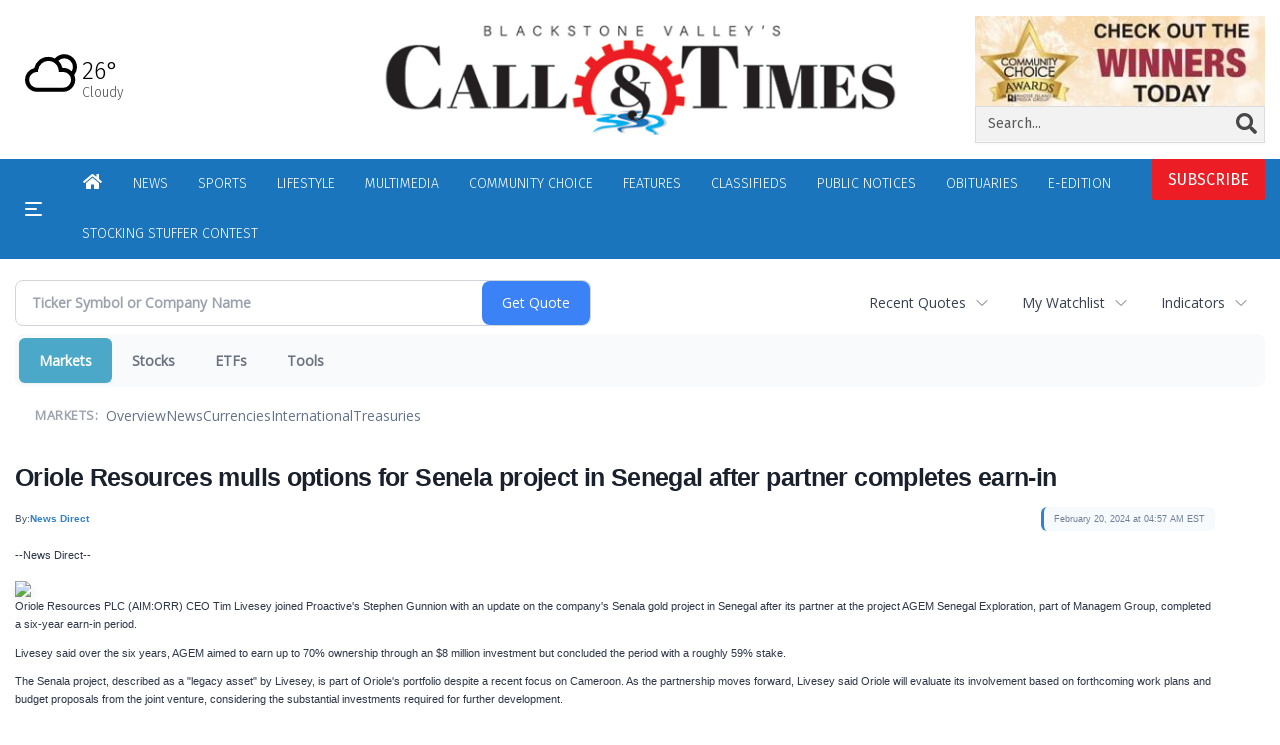

--- FILE ---
content_type: text/html; charset=utf-8
request_url: https://www.google.com/recaptcha/enterprise/anchor?ar=1&k=6LdF3BEhAAAAAEQUmLciJe0QwaHESwQFc2vwCWqh&co=aHR0cHM6Ly9idXNpbmVzcy53b29uc29ja2V0Y2FsbC5jb206NDQz&hl=en&v=PoyoqOPhxBO7pBk68S4YbpHZ&size=invisible&anchor-ms=20000&execute-ms=30000&cb=ffuwv8io01hb
body_size: 48752
content:
<!DOCTYPE HTML><html dir="ltr" lang="en"><head><meta http-equiv="Content-Type" content="text/html; charset=UTF-8">
<meta http-equiv="X-UA-Compatible" content="IE=edge">
<title>reCAPTCHA</title>
<style type="text/css">
/* cyrillic-ext */
@font-face {
  font-family: 'Roboto';
  font-style: normal;
  font-weight: 400;
  font-stretch: 100%;
  src: url(//fonts.gstatic.com/s/roboto/v48/KFO7CnqEu92Fr1ME7kSn66aGLdTylUAMa3GUBHMdazTgWw.woff2) format('woff2');
  unicode-range: U+0460-052F, U+1C80-1C8A, U+20B4, U+2DE0-2DFF, U+A640-A69F, U+FE2E-FE2F;
}
/* cyrillic */
@font-face {
  font-family: 'Roboto';
  font-style: normal;
  font-weight: 400;
  font-stretch: 100%;
  src: url(//fonts.gstatic.com/s/roboto/v48/KFO7CnqEu92Fr1ME7kSn66aGLdTylUAMa3iUBHMdazTgWw.woff2) format('woff2');
  unicode-range: U+0301, U+0400-045F, U+0490-0491, U+04B0-04B1, U+2116;
}
/* greek-ext */
@font-face {
  font-family: 'Roboto';
  font-style: normal;
  font-weight: 400;
  font-stretch: 100%;
  src: url(//fonts.gstatic.com/s/roboto/v48/KFO7CnqEu92Fr1ME7kSn66aGLdTylUAMa3CUBHMdazTgWw.woff2) format('woff2');
  unicode-range: U+1F00-1FFF;
}
/* greek */
@font-face {
  font-family: 'Roboto';
  font-style: normal;
  font-weight: 400;
  font-stretch: 100%;
  src: url(//fonts.gstatic.com/s/roboto/v48/KFO7CnqEu92Fr1ME7kSn66aGLdTylUAMa3-UBHMdazTgWw.woff2) format('woff2');
  unicode-range: U+0370-0377, U+037A-037F, U+0384-038A, U+038C, U+038E-03A1, U+03A3-03FF;
}
/* math */
@font-face {
  font-family: 'Roboto';
  font-style: normal;
  font-weight: 400;
  font-stretch: 100%;
  src: url(//fonts.gstatic.com/s/roboto/v48/KFO7CnqEu92Fr1ME7kSn66aGLdTylUAMawCUBHMdazTgWw.woff2) format('woff2');
  unicode-range: U+0302-0303, U+0305, U+0307-0308, U+0310, U+0312, U+0315, U+031A, U+0326-0327, U+032C, U+032F-0330, U+0332-0333, U+0338, U+033A, U+0346, U+034D, U+0391-03A1, U+03A3-03A9, U+03B1-03C9, U+03D1, U+03D5-03D6, U+03F0-03F1, U+03F4-03F5, U+2016-2017, U+2034-2038, U+203C, U+2040, U+2043, U+2047, U+2050, U+2057, U+205F, U+2070-2071, U+2074-208E, U+2090-209C, U+20D0-20DC, U+20E1, U+20E5-20EF, U+2100-2112, U+2114-2115, U+2117-2121, U+2123-214F, U+2190, U+2192, U+2194-21AE, U+21B0-21E5, U+21F1-21F2, U+21F4-2211, U+2213-2214, U+2216-22FF, U+2308-230B, U+2310, U+2319, U+231C-2321, U+2336-237A, U+237C, U+2395, U+239B-23B7, U+23D0, U+23DC-23E1, U+2474-2475, U+25AF, U+25B3, U+25B7, U+25BD, U+25C1, U+25CA, U+25CC, U+25FB, U+266D-266F, U+27C0-27FF, U+2900-2AFF, U+2B0E-2B11, U+2B30-2B4C, U+2BFE, U+3030, U+FF5B, U+FF5D, U+1D400-1D7FF, U+1EE00-1EEFF;
}
/* symbols */
@font-face {
  font-family: 'Roboto';
  font-style: normal;
  font-weight: 400;
  font-stretch: 100%;
  src: url(//fonts.gstatic.com/s/roboto/v48/KFO7CnqEu92Fr1ME7kSn66aGLdTylUAMaxKUBHMdazTgWw.woff2) format('woff2');
  unicode-range: U+0001-000C, U+000E-001F, U+007F-009F, U+20DD-20E0, U+20E2-20E4, U+2150-218F, U+2190, U+2192, U+2194-2199, U+21AF, U+21E6-21F0, U+21F3, U+2218-2219, U+2299, U+22C4-22C6, U+2300-243F, U+2440-244A, U+2460-24FF, U+25A0-27BF, U+2800-28FF, U+2921-2922, U+2981, U+29BF, U+29EB, U+2B00-2BFF, U+4DC0-4DFF, U+FFF9-FFFB, U+10140-1018E, U+10190-1019C, U+101A0, U+101D0-101FD, U+102E0-102FB, U+10E60-10E7E, U+1D2C0-1D2D3, U+1D2E0-1D37F, U+1F000-1F0FF, U+1F100-1F1AD, U+1F1E6-1F1FF, U+1F30D-1F30F, U+1F315, U+1F31C, U+1F31E, U+1F320-1F32C, U+1F336, U+1F378, U+1F37D, U+1F382, U+1F393-1F39F, U+1F3A7-1F3A8, U+1F3AC-1F3AF, U+1F3C2, U+1F3C4-1F3C6, U+1F3CA-1F3CE, U+1F3D4-1F3E0, U+1F3ED, U+1F3F1-1F3F3, U+1F3F5-1F3F7, U+1F408, U+1F415, U+1F41F, U+1F426, U+1F43F, U+1F441-1F442, U+1F444, U+1F446-1F449, U+1F44C-1F44E, U+1F453, U+1F46A, U+1F47D, U+1F4A3, U+1F4B0, U+1F4B3, U+1F4B9, U+1F4BB, U+1F4BF, U+1F4C8-1F4CB, U+1F4D6, U+1F4DA, U+1F4DF, U+1F4E3-1F4E6, U+1F4EA-1F4ED, U+1F4F7, U+1F4F9-1F4FB, U+1F4FD-1F4FE, U+1F503, U+1F507-1F50B, U+1F50D, U+1F512-1F513, U+1F53E-1F54A, U+1F54F-1F5FA, U+1F610, U+1F650-1F67F, U+1F687, U+1F68D, U+1F691, U+1F694, U+1F698, U+1F6AD, U+1F6B2, U+1F6B9-1F6BA, U+1F6BC, U+1F6C6-1F6CF, U+1F6D3-1F6D7, U+1F6E0-1F6EA, U+1F6F0-1F6F3, U+1F6F7-1F6FC, U+1F700-1F7FF, U+1F800-1F80B, U+1F810-1F847, U+1F850-1F859, U+1F860-1F887, U+1F890-1F8AD, U+1F8B0-1F8BB, U+1F8C0-1F8C1, U+1F900-1F90B, U+1F93B, U+1F946, U+1F984, U+1F996, U+1F9E9, U+1FA00-1FA6F, U+1FA70-1FA7C, U+1FA80-1FA89, U+1FA8F-1FAC6, U+1FACE-1FADC, U+1FADF-1FAE9, U+1FAF0-1FAF8, U+1FB00-1FBFF;
}
/* vietnamese */
@font-face {
  font-family: 'Roboto';
  font-style: normal;
  font-weight: 400;
  font-stretch: 100%;
  src: url(//fonts.gstatic.com/s/roboto/v48/KFO7CnqEu92Fr1ME7kSn66aGLdTylUAMa3OUBHMdazTgWw.woff2) format('woff2');
  unicode-range: U+0102-0103, U+0110-0111, U+0128-0129, U+0168-0169, U+01A0-01A1, U+01AF-01B0, U+0300-0301, U+0303-0304, U+0308-0309, U+0323, U+0329, U+1EA0-1EF9, U+20AB;
}
/* latin-ext */
@font-face {
  font-family: 'Roboto';
  font-style: normal;
  font-weight: 400;
  font-stretch: 100%;
  src: url(//fonts.gstatic.com/s/roboto/v48/KFO7CnqEu92Fr1ME7kSn66aGLdTylUAMa3KUBHMdazTgWw.woff2) format('woff2');
  unicode-range: U+0100-02BA, U+02BD-02C5, U+02C7-02CC, U+02CE-02D7, U+02DD-02FF, U+0304, U+0308, U+0329, U+1D00-1DBF, U+1E00-1E9F, U+1EF2-1EFF, U+2020, U+20A0-20AB, U+20AD-20C0, U+2113, U+2C60-2C7F, U+A720-A7FF;
}
/* latin */
@font-face {
  font-family: 'Roboto';
  font-style: normal;
  font-weight: 400;
  font-stretch: 100%;
  src: url(//fonts.gstatic.com/s/roboto/v48/KFO7CnqEu92Fr1ME7kSn66aGLdTylUAMa3yUBHMdazQ.woff2) format('woff2');
  unicode-range: U+0000-00FF, U+0131, U+0152-0153, U+02BB-02BC, U+02C6, U+02DA, U+02DC, U+0304, U+0308, U+0329, U+2000-206F, U+20AC, U+2122, U+2191, U+2193, U+2212, U+2215, U+FEFF, U+FFFD;
}
/* cyrillic-ext */
@font-face {
  font-family: 'Roboto';
  font-style: normal;
  font-weight: 500;
  font-stretch: 100%;
  src: url(//fonts.gstatic.com/s/roboto/v48/KFO7CnqEu92Fr1ME7kSn66aGLdTylUAMa3GUBHMdazTgWw.woff2) format('woff2');
  unicode-range: U+0460-052F, U+1C80-1C8A, U+20B4, U+2DE0-2DFF, U+A640-A69F, U+FE2E-FE2F;
}
/* cyrillic */
@font-face {
  font-family: 'Roboto';
  font-style: normal;
  font-weight: 500;
  font-stretch: 100%;
  src: url(//fonts.gstatic.com/s/roboto/v48/KFO7CnqEu92Fr1ME7kSn66aGLdTylUAMa3iUBHMdazTgWw.woff2) format('woff2');
  unicode-range: U+0301, U+0400-045F, U+0490-0491, U+04B0-04B1, U+2116;
}
/* greek-ext */
@font-face {
  font-family: 'Roboto';
  font-style: normal;
  font-weight: 500;
  font-stretch: 100%;
  src: url(//fonts.gstatic.com/s/roboto/v48/KFO7CnqEu92Fr1ME7kSn66aGLdTylUAMa3CUBHMdazTgWw.woff2) format('woff2');
  unicode-range: U+1F00-1FFF;
}
/* greek */
@font-face {
  font-family: 'Roboto';
  font-style: normal;
  font-weight: 500;
  font-stretch: 100%;
  src: url(//fonts.gstatic.com/s/roboto/v48/KFO7CnqEu92Fr1ME7kSn66aGLdTylUAMa3-UBHMdazTgWw.woff2) format('woff2');
  unicode-range: U+0370-0377, U+037A-037F, U+0384-038A, U+038C, U+038E-03A1, U+03A3-03FF;
}
/* math */
@font-face {
  font-family: 'Roboto';
  font-style: normal;
  font-weight: 500;
  font-stretch: 100%;
  src: url(//fonts.gstatic.com/s/roboto/v48/KFO7CnqEu92Fr1ME7kSn66aGLdTylUAMawCUBHMdazTgWw.woff2) format('woff2');
  unicode-range: U+0302-0303, U+0305, U+0307-0308, U+0310, U+0312, U+0315, U+031A, U+0326-0327, U+032C, U+032F-0330, U+0332-0333, U+0338, U+033A, U+0346, U+034D, U+0391-03A1, U+03A3-03A9, U+03B1-03C9, U+03D1, U+03D5-03D6, U+03F0-03F1, U+03F4-03F5, U+2016-2017, U+2034-2038, U+203C, U+2040, U+2043, U+2047, U+2050, U+2057, U+205F, U+2070-2071, U+2074-208E, U+2090-209C, U+20D0-20DC, U+20E1, U+20E5-20EF, U+2100-2112, U+2114-2115, U+2117-2121, U+2123-214F, U+2190, U+2192, U+2194-21AE, U+21B0-21E5, U+21F1-21F2, U+21F4-2211, U+2213-2214, U+2216-22FF, U+2308-230B, U+2310, U+2319, U+231C-2321, U+2336-237A, U+237C, U+2395, U+239B-23B7, U+23D0, U+23DC-23E1, U+2474-2475, U+25AF, U+25B3, U+25B7, U+25BD, U+25C1, U+25CA, U+25CC, U+25FB, U+266D-266F, U+27C0-27FF, U+2900-2AFF, U+2B0E-2B11, U+2B30-2B4C, U+2BFE, U+3030, U+FF5B, U+FF5D, U+1D400-1D7FF, U+1EE00-1EEFF;
}
/* symbols */
@font-face {
  font-family: 'Roboto';
  font-style: normal;
  font-weight: 500;
  font-stretch: 100%;
  src: url(//fonts.gstatic.com/s/roboto/v48/KFO7CnqEu92Fr1ME7kSn66aGLdTylUAMaxKUBHMdazTgWw.woff2) format('woff2');
  unicode-range: U+0001-000C, U+000E-001F, U+007F-009F, U+20DD-20E0, U+20E2-20E4, U+2150-218F, U+2190, U+2192, U+2194-2199, U+21AF, U+21E6-21F0, U+21F3, U+2218-2219, U+2299, U+22C4-22C6, U+2300-243F, U+2440-244A, U+2460-24FF, U+25A0-27BF, U+2800-28FF, U+2921-2922, U+2981, U+29BF, U+29EB, U+2B00-2BFF, U+4DC0-4DFF, U+FFF9-FFFB, U+10140-1018E, U+10190-1019C, U+101A0, U+101D0-101FD, U+102E0-102FB, U+10E60-10E7E, U+1D2C0-1D2D3, U+1D2E0-1D37F, U+1F000-1F0FF, U+1F100-1F1AD, U+1F1E6-1F1FF, U+1F30D-1F30F, U+1F315, U+1F31C, U+1F31E, U+1F320-1F32C, U+1F336, U+1F378, U+1F37D, U+1F382, U+1F393-1F39F, U+1F3A7-1F3A8, U+1F3AC-1F3AF, U+1F3C2, U+1F3C4-1F3C6, U+1F3CA-1F3CE, U+1F3D4-1F3E0, U+1F3ED, U+1F3F1-1F3F3, U+1F3F5-1F3F7, U+1F408, U+1F415, U+1F41F, U+1F426, U+1F43F, U+1F441-1F442, U+1F444, U+1F446-1F449, U+1F44C-1F44E, U+1F453, U+1F46A, U+1F47D, U+1F4A3, U+1F4B0, U+1F4B3, U+1F4B9, U+1F4BB, U+1F4BF, U+1F4C8-1F4CB, U+1F4D6, U+1F4DA, U+1F4DF, U+1F4E3-1F4E6, U+1F4EA-1F4ED, U+1F4F7, U+1F4F9-1F4FB, U+1F4FD-1F4FE, U+1F503, U+1F507-1F50B, U+1F50D, U+1F512-1F513, U+1F53E-1F54A, U+1F54F-1F5FA, U+1F610, U+1F650-1F67F, U+1F687, U+1F68D, U+1F691, U+1F694, U+1F698, U+1F6AD, U+1F6B2, U+1F6B9-1F6BA, U+1F6BC, U+1F6C6-1F6CF, U+1F6D3-1F6D7, U+1F6E0-1F6EA, U+1F6F0-1F6F3, U+1F6F7-1F6FC, U+1F700-1F7FF, U+1F800-1F80B, U+1F810-1F847, U+1F850-1F859, U+1F860-1F887, U+1F890-1F8AD, U+1F8B0-1F8BB, U+1F8C0-1F8C1, U+1F900-1F90B, U+1F93B, U+1F946, U+1F984, U+1F996, U+1F9E9, U+1FA00-1FA6F, U+1FA70-1FA7C, U+1FA80-1FA89, U+1FA8F-1FAC6, U+1FACE-1FADC, U+1FADF-1FAE9, U+1FAF0-1FAF8, U+1FB00-1FBFF;
}
/* vietnamese */
@font-face {
  font-family: 'Roboto';
  font-style: normal;
  font-weight: 500;
  font-stretch: 100%;
  src: url(//fonts.gstatic.com/s/roboto/v48/KFO7CnqEu92Fr1ME7kSn66aGLdTylUAMa3OUBHMdazTgWw.woff2) format('woff2');
  unicode-range: U+0102-0103, U+0110-0111, U+0128-0129, U+0168-0169, U+01A0-01A1, U+01AF-01B0, U+0300-0301, U+0303-0304, U+0308-0309, U+0323, U+0329, U+1EA0-1EF9, U+20AB;
}
/* latin-ext */
@font-face {
  font-family: 'Roboto';
  font-style: normal;
  font-weight: 500;
  font-stretch: 100%;
  src: url(//fonts.gstatic.com/s/roboto/v48/KFO7CnqEu92Fr1ME7kSn66aGLdTylUAMa3KUBHMdazTgWw.woff2) format('woff2');
  unicode-range: U+0100-02BA, U+02BD-02C5, U+02C7-02CC, U+02CE-02D7, U+02DD-02FF, U+0304, U+0308, U+0329, U+1D00-1DBF, U+1E00-1E9F, U+1EF2-1EFF, U+2020, U+20A0-20AB, U+20AD-20C0, U+2113, U+2C60-2C7F, U+A720-A7FF;
}
/* latin */
@font-face {
  font-family: 'Roboto';
  font-style: normal;
  font-weight: 500;
  font-stretch: 100%;
  src: url(//fonts.gstatic.com/s/roboto/v48/KFO7CnqEu92Fr1ME7kSn66aGLdTylUAMa3yUBHMdazQ.woff2) format('woff2');
  unicode-range: U+0000-00FF, U+0131, U+0152-0153, U+02BB-02BC, U+02C6, U+02DA, U+02DC, U+0304, U+0308, U+0329, U+2000-206F, U+20AC, U+2122, U+2191, U+2193, U+2212, U+2215, U+FEFF, U+FFFD;
}
/* cyrillic-ext */
@font-face {
  font-family: 'Roboto';
  font-style: normal;
  font-weight: 900;
  font-stretch: 100%;
  src: url(//fonts.gstatic.com/s/roboto/v48/KFO7CnqEu92Fr1ME7kSn66aGLdTylUAMa3GUBHMdazTgWw.woff2) format('woff2');
  unicode-range: U+0460-052F, U+1C80-1C8A, U+20B4, U+2DE0-2DFF, U+A640-A69F, U+FE2E-FE2F;
}
/* cyrillic */
@font-face {
  font-family: 'Roboto';
  font-style: normal;
  font-weight: 900;
  font-stretch: 100%;
  src: url(//fonts.gstatic.com/s/roboto/v48/KFO7CnqEu92Fr1ME7kSn66aGLdTylUAMa3iUBHMdazTgWw.woff2) format('woff2');
  unicode-range: U+0301, U+0400-045F, U+0490-0491, U+04B0-04B1, U+2116;
}
/* greek-ext */
@font-face {
  font-family: 'Roboto';
  font-style: normal;
  font-weight: 900;
  font-stretch: 100%;
  src: url(//fonts.gstatic.com/s/roboto/v48/KFO7CnqEu92Fr1ME7kSn66aGLdTylUAMa3CUBHMdazTgWw.woff2) format('woff2');
  unicode-range: U+1F00-1FFF;
}
/* greek */
@font-face {
  font-family: 'Roboto';
  font-style: normal;
  font-weight: 900;
  font-stretch: 100%;
  src: url(//fonts.gstatic.com/s/roboto/v48/KFO7CnqEu92Fr1ME7kSn66aGLdTylUAMa3-UBHMdazTgWw.woff2) format('woff2');
  unicode-range: U+0370-0377, U+037A-037F, U+0384-038A, U+038C, U+038E-03A1, U+03A3-03FF;
}
/* math */
@font-face {
  font-family: 'Roboto';
  font-style: normal;
  font-weight: 900;
  font-stretch: 100%;
  src: url(//fonts.gstatic.com/s/roboto/v48/KFO7CnqEu92Fr1ME7kSn66aGLdTylUAMawCUBHMdazTgWw.woff2) format('woff2');
  unicode-range: U+0302-0303, U+0305, U+0307-0308, U+0310, U+0312, U+0315, U+031A, U+0326-0327, U+032C, U+032F-0330, U+0332-0333, U+0338, U+033A, U+0346, U+034D, U+0391-03A1, U+03A3-03A9, U+03B1-03C9, U+03D1, U+03D5-03D6, U+03F0-03F1, U+03F4-03F5, U+2016-2017, U+2034-2038, U+203C, U+2040, U+2043, U+2047, U+2050, U+2057, U+205F, U+2070-2071, U+2074-208E, U+2090-209C, U+20D0-20DC, U+20E1, U+20E5-20EF, U+2100-2112, U+2114-2115, U+2117-2121, U+2123-214F, U+2190, U+2192, U+2194-21AE, U+21B0-21E5, U+21F1-21F2, U+21F4-2211, U+2213-2214, U+2216-22FF, U+2308-230B, U+2310, U+2319, U+231C-2321, U+2336-237A, U+237C, U+2395, U+239B-23B7, U+23D0, U+23DC-23E1, U+2474-2475, U+25AF, U+25B3, U+25B7, U+25BD, U+25C1, U+25CA, U+25CC, U+25FB, U+266D-266F, U+27C0-27FF, U+2900-2AFF, U+2B0E-2B11, U+2B30-2B4C, U+2BFE, U+3030, U+FF5B, U+FF5D, U+1D400-1D7FF, U+1EE00-1EEFF;
}
/* symbols */
@font-face {
  font-family: 'Roboto';
  font-style: normal;
  font-weight: 900;
  font-stretch: 100%;
  src: url(//fonts.gstatic.com/s/roboto/v48/KFO7CnqEu92Fr1ME7kSn66aGLdTylUAMaxKUBHMdazTgWw.woff2) format('woff2');
  unicode-range: U+0001-000C, U+000E-001F, U+007F-009F, U+20DD-20E0, U+20E2-20E4, U+2150-218F, U+2190, U+2192, U+2194-2199, U+21AF, U+21E6-21F0, U+21F3, U+2218-2219, U+2299, U+22C4-22C6, U+2300-243F, U+2440-244A, U+2460-24FF, U+25A0-27BF, U+2800-28FF, U+2921-2922, U+2981, U+29BF, U+29EB, U+2B00-2BFF, U+4DC0-4DFF, U+FFF9-FFFB, U+10140-1018E, U+10190-1019C, U+101A0, U+101D0-101FD, U+102E0-102FB, U+10E60-10E7E, U+1D2C0-1D2D3, U+1D2E0-1D37F, U+1F000-1F0FF, U+1F100-1F1AD, U+1F1E6-1F1FF, U+1F30D-1F30F, U+1F315, U+1F31C, U+1F31E, U+1F320-1F32C, U+1F336, U+1F378, U+1F37D, U+1F382, U+1F393-1F39F, U+1F3A7-1F3A8, U+1F3AC-1F3AF, U+1F3C2, U+1F3C4-1F3C6, U+1F3CA-1F3CE, U+1F3D4-1F3E0, U+1F3ED, U+1F3F1-1F3F3, U+1F3F5-1F3F7, U+1F408, U+1F415, U+1F41F, U+1F426, U+1F43F, U+1F441-1F442, U+1F444, U+1F446-1F449, U+1F44C-1F44E, U+1F453, U+1F46A, U+1F47D, U+1F4A3, U+1F4B0, U+1F4B3, U+1F4B9, U+1F4BB, U+1F4BF, U+1F4C8-1F4CB, U+1F4D6, U+1F4DA, U+1F4DF, U+1F4E3-1F4E6, U+1F4EA-1F4ED, U+1F4F7, U+1F4F9-1F4FB, U+1F4FD-1F4FE, U+1F503, U+1F507-1F50B, U+1F50D, U+1F512-1F513, U+1F53E-1F54A, U+1F54F-1F5FA, U+1F610, U+1F650-1F67F, U+1F687, U+1F68D, U+1F691, U+1F694, U+1F698, U+1F6AD, U+1F6B2, U+1F6B9-1F6BA, U+1F6BC, U+1F6C6-1F6CF, U+1F6D3-1F6D7, U+1F6E0-1F6EA, U+1F6F0-1F6F3, U+1F6F7-1F6FC, U+1F700-1F7FF, U+1F800-1F80B, U+1F810-1F847, U+1F850-1F859, U+1F860-1F887, U+1F890-1F8AD, U+1F8B0-1F8BB, U+1F8C0-1F8C1, U+1F900-1F90B, U+1F93B, U+1F946, U+1F984, U+1F996, U+1F9E9, U+1FA00-1FA6F, U+1FA70-1FA7C, U+1FA80-1FA89, U+1FA8F-1FAC6, U+1FACE-1FADC, U+1FADF-1FAE9, U+1FAF0-1FAF8, U+1FB00-1FBFF;
}
/* vietnamese */
@font-face {
  font-family: 'Roboto';
  font-style: normal;
  font-weight: 900;
  font-stretch: 100%;
  src: url(//fonts.gstatic.com/s/roboto/v48/KFO7CnqEu92Fr1ME7kSn66aGLdTylUAMa3OUBHMdazTgWw.woff2) format('woff2');
  unicode-range: U+0102-0103, U+0110-0111, U+0128-0129, U+0168-0169, U+01A0-01A1, U+01AF-01B0, U+0300-0301, U+0303-0304, U+0308-0309, U+0323, U+0329, U+1EA0-1EF9, U+20AB;
}
/* latin-ext */
@font-face {
  font-family: 'Roboto';
  font-style: normal;
  font-weight: 900;
  font-stretch: 100%;
  src: url(//fonts.gstatic.com/s/roboto/v48/KFO7CnqEu92Fr1ME7kSn66aGLdTylUAMa3KUBHMdazTgWw.woff2) format('woff2');
  unicode-range: U+0100-02BA, U+02BD-02C5, U+02C7-02CC, U+02CE-02D7, U+02DD-02FF, U+0304, U+0308, U+0329, U+1D00-1DBF, U+1E00-1E9F, U+1EF2-1EFF, U+2020, U+20A0-20AB, U+20AD-20C0, U+2113, U+2C60-2C7F, U+A720-A7FF;
}
/* latin */
@font-face {
  font-family: 'Roboto';
  font-style: normal;
  font-weight: 900;
  font-stretch: 100%;
  src: url(//fonts.gstatic.com/s/roboto/v48/KFO7CnqEu92Fr1ME7kSn66aGLdTylUAMa3yUBHMdazQ.woff2) format('woff2');
  unicode-range: U+0000-00FF, U+0131, U+0152-0153, U+02BB-02BC, U+02C6, U+02DA, U+02DC, U+0304, U+0308, U+0329, U+2000-206F, U+20AC, U+2122, U+2191, U+2193, U+2212, U+2215, U+FEFF, U+FFFD;
}

</style>
<link rel="stylesheet" type="text/css" href="https://www.gstatic.com/recaptcha/releases/PoyoqOPhxBO7pBk68S4YbpHZ/styles__ltr.css">
<script nonce="tf89j-zS1cnxc7h1HH81aw" type="text/javascript">window['__recaptcha_api'] = 'https://www.google.com/recaptcha/enterprise/';</script>
<script type="text/javascript" src="https://www.gstatic.com/recaptcha/releases/PoyoqOPhxBO7pBk68S4YbpHZ/recaptcha__en.js" nonce="tf89j-zS1cnxc7h1HH81aw">
      
    </script></head>
<body><div id="rc-anchor-alert" class="rc-anchor-alert"></div>
<input type="hidden" id="recaptcha-token" value="[base64]">
<script type="text/javascript" nonce="tf89j-zS1cnxc7h1HH81aw">
      recaptcha.anchor.Main.init("[\x22ainput\x22,[\x22bgdata\x22,\x22\x22,\[base64]/[base64]/[base64]/bmV3IHJbeF0oY1swXSk6RT09Mj9uZXcgclt4XShjWzBdLGNbMV0pOkU9PTM/bmV3IHJbeF0oY1swXSxjWzFdLGNbMl0pOkU9PTQ/[base64]/[base64]/[base64]/[base64]/[base64]/[base64]/[base64]/[base64]\x22,\[base64]\\u003d\\u003d\x22,\[base64]/w7zDh8KSwo3CnMKpw7bDqBnCu17DmcKdbsKcw6/[base64]/Dp8KPwqnDssOzwr7Do8K2MS0Fw48hCcOgIlnDj8Kmw6tSw43CgcONEMOBwrPCumYRwovCk8Oxw6leJgxlwq7DscKidzpjXGTDocOMwo7DgytvLcK/wr3Dp8O4wrjCi8KuLwjDhWbDrsOTGsOIw7hsS2E6YTjDpVpxwozDhWpwTsOHwozCicOcQDsRwqccwp/DtS/[base64]/CkHTDoCslwrsnw6LChcKRT13Ds8OiMVXDkMOmbsK4VxnCkBlrw7Vxwq7CrAMECcOYPCMwwpUyesKcwp3DtVPCjkzDgiDCmsOCwp/DjcKBVcORcV8Mw6RcZkJvdsOjbljCn8OcI8KFw7UyJg/DkjkIb3zDo8Knw4AYZsKrViFzw6cCwogMwp1Dw5TCvXDCl8KKIT8QZ8OiSsOyYMKVdW1Jwo7DtGwtwowbaATCrcOXwo0jBEVUw6EKwqjCoMKNEcKsLCEITX/DjMK5FcOQYsOvW1sgQm3DhcK1a8OfwoTDrhPDv1VkU0jDnQcVTVwWw67DmWDDrj/DgnPCvMOOwq3DjMOCEsO2CcOtwohxRntbQ8Ocw6vCl8KCeMOLfHlSEMO9w40aw6zDsmpqwpHDtcK+wr0LwrFcw6/CiR7DtHTDjxPChsKXc8KkbEVQwoXDlVPDiRcxYljCoQ/Cg8OawozDlcOBTzlqwqjDlsK0b03CssKmw7Vjw6h6TcKRGcKDDsKAwrN8ecOxw4lww7rDrGNlIzBwIsKww7NyBsOicyYOHnYef8KCRcOGwqkyw5MfwoZEeMO3DsKkEcOUeXnCviNrw4Bsw4TCscKYFkRCW8KXwrEAHW3DniHCjw7DjRJ4dxbCvC8bRMK/LcO0HhHCgsO9wrnCqnHDicOawqtPXAx9wqcnw5bCkWRTw6zDtlgWYRvDr8KEc2RFw5lTwog5w5LCmh99wqvDo8KeJAkrRw9awqUZwpnDoFECSMO0DQEpw7jDosOlXMOQCiXChMOWHcK/[base64]/Dlm0PIi9/[base64]/D8OJw7UfHMKrEx/CtgMKwpEUeMO4TcO2K0gDw61TE8KGKkTDqcKgLBLDsMKBAcOGVXHCokFbMhzCtTzCi1FAL8OOflF1w4HCjFHCsMOnwo40w79gwqzDm8OVw5xXNGjDocKRwrHDjHbDgcKUR8KPw6rDtUHCiUrDv8Oiw43CtxoRHsO2BD/CiyPDnMOPw7bCrBI0V0vCmWXDs8KjLsKYw7nCuA7DvG7DiQYxwo3CvcK6UDHCnmI2PhvDmsOGC8KYFE/CvjfDnMKDAMOzHMO+w7rDiHcQw4nDgMK5GQUAw77DhVHDmjRgw7RCwoLCqTJoLT7DuxTDgxlpMWDDmyfDtHnCjizDshUAPzxldRnDjlouTEFjw7IVbcO9SwpaYxjCrnNvwrxGAMOfe8OmV2l1csOLwqfCoH1LZcKUUMOTUsOPw6Y/w5VVw6/[base64]/[base64]/JDF+woXDpTrCgifDm1bDn2BTwq81w7Ufwqw8HD00HH12JsOGBMOCw5s1w4DCrVRqEyI9w7fCj8OmcMO/flciwoTDoMKdwpnDusOtwpluw4DDmcOoY8KUw7zCt8KkSgQmw5jCqGnCgyHCjRTCvg3CmF7Cr1FUc00Zw5dHwrrCq25EwqnCgcOYwpDDpcO2wpskwqgCOMO/[base64]/DpGQBWsOkw63Co2NjwpsNFMKxw4kTAChxPDdOfsO+TVg2AsOVwoMLaFtaw4QQwobDoMKmRMOYw6XDhTPDpMKTNsKJwo8JM8KUw4RVw4oHQcO3O8OSdV/Dv1jDsVvClsKwdcOSwqhDTMK3w6lASsOhMsKNdR/DicOeK2/ChWvDgcOOXA7CsjJuwqcmwobChsO0GQfDosOGw6cmw6TCg1HDnDnCqcKIDiEXXcKxQMKKwo3Dn8OSRMOuJWtyRhlPwrfCv1LDnsOAw7PCsMKiXMKHMCLCrTVBwqTCtcOfwqHDrMKUOw3DgQQdwpfDtMKAw7stIxrCnjJ3w44nwo3CrxYhZ8OweD/[base64]/w7otwrXDgw9GwrLCrVYbw5HCp8O0BmTDmsOjwpJWwqLCpTLClF/DjcKww6dywrnCnW3DuMO0w7EpX8ORdW3DhsK7w4RGLcK2YMKjwoxmw504MsOswqNFw7IkBDDClBocw7pXIibDmkxxAC3CnDDCvFMFwq0gw4rDu21RXsKmVsKyRB/DuMOIw7DCmnlxwpHCisObOcOrDcKmW1g8wofDksKMNMKzw6EEwo0dwrfDoCbCuU8/[base64]/DhR7CvwHCqR1Lw7dUw55twqLDtDUewrrCnXpXwqXDmRfCpXHCtiLDq8KCw7o9w4zDrMKpNE/Ck0rCgAgYUnjDvcOHwqjClcOWIsKow5QXwpjDpz4Jw7jCtiEAUsKmwp3Dm8KvQcKlw4E7w5nDusK8XsK9wpzDvxTCv8OoYn5YJ1Z4w5zCr0LCrMOuwr9xwp/Cq8KSwqHCs8KUwpQDHAwGwqgJwrpOJgUrcMKraXjDggpLcsO8wrwLw4Rxwp/DvSjDrsK9GHXDnsKIwqBKw44GJMKvwoPCkXZpC8K4wqBrTmTCtipSw57DtRPDjsKAL8KlIcKoNcKdw6AQwrnCm8OXe8OWwp/[base64]/[base64]/wpQyc8Ktw7A+HiRRw6ARD8OaPcOCw7kSJ8KUNC0pwrfCiMKHw75Ww43DmcK4KE7CvyrCnWgQA8Kmw78xwo/CoX5je1pqaGwmwrtcP3JSOMKhAFceTUbCicKxccKPwp7Dl8Osw7fDkA05NsKGwprCgRhEO8KJw6xSD23ClQZ6V043w7TCisOMwonDhxPDtCdALsK6VU8GwqzDkVtpwo7DhAbColtywonDqgMyAX7DlV1uwq/DrE7ClsOiwqQnVcOQwqweOinDhT3DpQVzG8KvwpEaRMO1VjgIIwNjDAnCl0l4PsOqPcOWwrcrCncPwqkswqHDoCZjBsOIacOwfz/DqwJOfsO6w6PClMO6EMO4w5R/[base64]/DrsK5wprDizRHLsOxw6tCwp/DjDsSw6vDlMKww6zDqsKxw40Uw6/ChMOfwp1CHQMOLk04SSrCvDxDWjEsRwY2wo4yw4YZVMOKw4oPOybDncOfGcOiwroVw5pQw7TCosK0bRJMM0HDs0sbwojDlAwbw77DvsOQTcOtExrDtsOMV17DqTQNfELDkcKEw7coRcOIwoUXwr5+wrB9w7LDhsKPYMOxwqIFw7kiHsOqOsKnw6vDoMK0Bjl/[base64]/wptbZj3Cn8KlSMKjWMKHSRoUPAFAXmnChsOEw4PCnjzDksKewqhrdsODwp9/FMK0ScKbG8OVG3/DpBnDh8K0LU3DisO3HkgKbcKjMw1CS8OsQyLDgsKtw5Q6w5PCoMKNwpcKwroZwonDhlvDg2XCqcKYYsKnCwvCrcKNMl/CnsKdA8Ovw449w5FKdzMbw4EGNRrDmsKnw4/DoF1BwqtYasK3DMORMsOAw48bE0psw73DlsK8IsK/w7jDssKDb1cMcsKOw7fDpsKWw7HCnsKtLGHCk8KTw5PCl0rCvwPDkBYXfz7DnsKewpICKMKDw5BgbMOTSsOEw4ADbkjDnx/CsUHDjTrDnsObBFbDhwUuwqzCsx/ClcOsLG5tw5fCpsOlw4wrw4F1DVJfIwY1DMKvw6VNw7NKwqnCoDM2wrMcw61iw5sVwpXCpsKsLsOsGml2X8KCwrBqG8Kfw4XDmsKcw5t6NsOiwq1oCHJrScOsRE3CpsK/woRqw5h8w7rDjcO2DMKifkHDusOvwrl/LMOcb39dF8KQSigvPU5adcKZcnfCgR7CmCRqC0XDs14wwqliwoEtw5bDr8K0wq7CusKEWcKaKE3DmFDDti0cJsKUD8KnZgcrw4fCuQJbd8KSw7RrwpAzwpRlwpIRw6PCg8OvSMKtF8OSTXEFwoR2w4Rzw5zDoXA5O0XDsUNNPkxNw51lKB8AwpB5XSnDq8KHHl8/Smk4w7nDhj5ifcO9w7Iiw4rDq8OXGw00w5fDimkuw700K3zComBUcMO5w65hw4LCiMOsDsK9IGfDoS5Ow7PCg8OYdV9Nwp7CqjMqwpfDj1zDuMONwqILNsOSwqsCRsKxJwfDvm5Fwp8fwqYmwqvClWnDmcKNBAjDtWvDgljDqDLCjFx/wpE7X3bCrmHCpXQECcKLw6XDmMOZDR/DjhN8w4LDu8OMwoF9NXrDmMK6ZMK9f8Ofw7ZuQyPClcKOMzvDqMK2WE1NTsKpw4DCmxXCiMOTwonCtiPCqDQOw4/CnMK6U8KUw4TCiMKLw5vCghTDoSIAOcOcKUHCrGzDjCklFsKDMhMow6lsPiZPA8O1wqbCu8K2XcKWw4/DmWA/w7I5wofCiBHDqsO1woVpw5XDvhPDiwPDr0dxJMOzIkfCoFDDnzfCksOnw6Uvwr7CusO3Mz/DgGVbw6BoScKCQ0DDk24+RWTCiMKiWXYDwqFGw5IgwowHw483HcKkDcKfw7AFw5F5LsKzVcOKwqwKw7/[base64]/ZcKfw406AsKewr3DlwvDtgHCqsK+w63CmgPDh8OtYcOiwrPCoVcaIMK3wqNNZMOhdBFqHsK+w7Agw6FmwrjDiCZZwr7DmCsYRyF4NcKFETk9GGLDrW9NURFUBygMOmXDlSnDqRDCri3CqMKcNR3DsA/Dhl9iw7fDsCkNwrkxw67Dt3vDrAo6R0zCuXUBwovDhlTDqMOZdD7DsGRcwpMtHG/CpcKaw497w6DCu1gOAxoXwpo7Z8OTGGTCt8Opw71qKMKeA8K/w6wDwrdPwqRAw6jCncKuXibCvT/CvcO9LsOGw6ESw67ClcObw7PCgTnClUPDpAwwLsKlwqs7wp0hw6BcZMOmRsOowo7CkMOAcw7Ci3HDo8OpwqTCilrCtcKew51Ew7ZHwrE9w5hIWcOBBGDCj8OyZUlIK8Kiw41fYl0lw7wuwqzDnFZAdsKMwqclw59pGsOOWMKCwpzDksKmQ2XCt3/ClELDg8K7D8KUwp8MICfCohzCkcO4wpjCrMKvw4PCsWnCjsOhwoPDi8OUwq/[base64]/DiFwzwr/DiCnCqcOmClxBeS/DkAfCuX4iQ3lfw6zCqcKIwr/DlsKNK8OfLhEGw7tjw7dgw7XDvcKGw7JOE8KhME0VP8Ouw6cIw7EnPBZ3w7U7ScOWw50lwrXCtsKqw48mwofDq8OHSMOnAMKNb8Krw7vDssOQwp4dZxkCbRIKE8KUw6DCosKFwqLCncOfw5RowowRBEwCfDrCjgVyw4UoQ8Omwp7ChnfDt8KaRD3CtsKlwr/Cm8KoD8OKw6nDi8OVw6vCoGDCsnoowq3Cu8O6wpkBw4YYw7XCv8K8w5U2ecK8KsO6acO6w5fCo18gRGYvwrHCoikAwqDCqcOEw6RPM8K/w7sOw5PCjMKawrNgwoI5ESxAJsKjw4lcwplPH1/CjMKJeioyw61LOHLCicKaw4tHccOcw67DlEthwphjw6fCklXDhmF5w6LDsRwwJVluHmphX8KOw7AfwoMtAsOnwqwowpl3fAfCl8Kbw5tGwoFXDMOvw4jDkT0Lw6XDt3PDnTtKO2kWw4UOQMKGAcK4w4MLw7IoLsKPw5/CrGXDnTTCqcOtw7DChMOnaB3DqCLCsBFPwpEGw6Bpaw9hwoTCuMKbAF9XY8OBw4RgMVliwrEIFGzCigVySsOMw5Q2wrt8esK/csKuCEEww5fCnjVmCApnZcO8w6MEbsKRw5fDp24kwqHDksO2w5JWw5Fywp/ClsKjwqrCk8OGSXPDtcKSwrhpwp5dw7h7w7N/[base64]/DscOIw7PCgcOtQ07Dr8KtGgYFwrYKwpBfwrwLw7I1N2BCw6LDgsOJw7rDicK+woJ/[base64]/CqcOcGsKAYcKDV8K+wpnDvAE+McOrI8KeP8KowosEw5TDgXrCowdBwoZ+TVzDn1RyRUvDvMK6w5ovwrQmNMO/ZcKVw4XCgsKpCHnDhMO1WsOqA3RFOsKUcjJQRMOFw45TwobDoT7DhTXDhy1VLmciY8KiwpDDjcKeP0XDtsKLYsOfG8O6w7/ChA4KMgtewo/DrcOnwqN6w7fDjhfCuyfDhH8gw7PCs23DskDCpnoEw5YPInRQwo7DnzvCuMKww5PCuTLDqMOZD8OuLMKGw6YqREtcw4xUwrI/axLDm3bCkUjDtT/CrXLDvsK0K8KYw4YiworClGrClsK5wq9Zwo7DpcKCCn0VBcKYa8OZwpEIwq4Uw54ZOVLDlSLDmMOUVQjCisOWWGEUw5BWbsKNw44ow71keEwRw6XDnVTDlSHDvMORBMO9Xn3DsGk/UsKIwrjDvsOVwoDCvipQfQjDhn7CssOrwozDvQPClmDChsKkGCnDtl3DnVjDnD3Dj0HDh8OYwrADccKkf2/DrC92Gx3CqMKDw4tYwpssYcO9wrdTwrTChsOww7oHwo3DjMKkw47CuHXDnQw3wp3DiTXDryQcVGpmcHEgw4JJa8OBwpJfw4hSwpjDnynDqHpEHzFZw5HClsOOHAUowpzCocKcw5/CqcOmAS7CqcK/TUjDpBrDg1bDucOOw7HCmBVYwogjTD9eNcKjAVLClQQXcHfChsKww4nDi8KhR2jCj8KEwpUXesKow4LDp8OMw5/ChcKPZMOEwrtcw4cDwpvCt8Ozwo7DucKWwqPDnMKEw4zDgkM/ITTCt8O6fsK9OmVhwrdGwpzCt8OKw47Dr3bDgcKbw4fDuFh8JxxSdVbCmxDDmMOiwoc/[base64]/[base64]/Dohlbw7p0IzlrX8OxBsKKw6ACCcK0ARwOwrVvQcODw4NvSsOjw4tpw6tzBCzDh8Ovw793E8K+w7ogQ8OkGDPDhljCjFXCtjzDmjPCvS1IYsOdVMK7w5YtPUslNMOkw67Ckhs6XMK/[base64]/[base64]/CvcKvA2ZBBsOJNDs2bMO4ODbDu8KAwobDkHkXaBIiw5nDncOewo4wwpvDuHjCl3h/[base64]/CtlRxIsOUwpzCpcO/[base64]/DksOmAsK2PComw5M7UWHChGhOwpsvw4HDh8KlLkDCkXDDn8KJYsKPbcOyw6Y8BMOQK8KEX3XDiBFtMcOwwpnCqxY2w73CoMOMKcKsC8KJGHFbwottw6J1wpdbICMeWk/CvQ/CpMOrFB4Ew5LCrsOewrXCmwlSw7M3wofDtSTDkTwIwrrCosOYOMOaOsKpwoR1CMKvwptJwrzCrMKKQSkFd8OaFcKhw6vDrU85w5g3wrXDrErDpFI2X8Ktw4JiwqR3B3DDgsOMaEXDknxaS8K5MlvCuWfDrnDChBBABMOfGMKRw5XCosKjw7/Di8KGfcKvw4HCuULDl1jDqSpCwrJ+w5dgwphzL8Ksw63Di8OCRcKSw7jCoSbDpMO1UsO/wpfDv8Orw57ClMKyw5x4wqgrw5F/TAvCnCzDkCkDf8KJD8ObfcKbwrrDnBRCwq1caA/[base64]/[base64]/I8Kqw7p7bwoIUXROZcKQdHjDocKUcMO7w4vCqcOyC8O6w6hXwpfCgMKFw6knw5p2DsOlFHFgw4llH8OhwrNPw58hw7LDsMOZwo7CpADChsKRRMKZNipKdEJRacOOQMK+w4tgw4DDq8KIwoPDpsKvwonCmihfcklhKgFGJBt/w7rDksKPF8KaRQ3CpmXDhsO5wpTDkx/Dm8KTwoBtKhvDnFJcwrVOf8Oaw60Gw6hhCRTCq8KGLsKqw71oXRlCw63Dt8OIRhfDg8O8wqLDpnjDmsOnI28Kw6t7wpkcb8KVwo1YRHrCtRhhw4caRcOjJmvCvSfCjyjCjkd0J8KxKsKtYsOlP8O/NcOew4sLKHtrIDPCpMOyRgLDvsKEw4LDgzzCg8OCw49QRR/[base64]/CpsKGBy48wovCoktKw50RwqLCn8OuSizDksOtwpLCg2jCjhRaw4fDj8KaC8KDwqfCrsOUw41vwqpeMMOnEMKBPMKWw5vCnsKpwqDDqkbCvTvCqMO2TsK8w7fCqMKcVsObwqw4Yx3CmhXCmWRZwqrDpE99wpDCtcOkK8OcJsOCNSfDvXnCkMO7S8OOwo5rw4/CtsKUwpDDizAMGMKIKHnCg2jCswPChnbDgl4jwrU/RcK0w47DpcKxwqRERHDCvXVkJlvDh8OOe8KEZBtEw4hOc8K0aMKJwrbClcOyTC/DvcK8wq/DmytjwpnCj8OfHMOOcsOiHSLCiMKob8OQcSVYwrohwrTCiMKlJMOAPsKewobCoCTCtUoFw7rDrwbDngtfwr7ClSUPw75lfmIsw7sBw4AJAEXChRzCucKjw6TCn2vCrMO6CMOqDhA1E8KKYMO/[base64]/wqvCtUXDlcKrCFrDpRzDr8OqA8KuCsKvw5/CvWIMw50hwqk+AMKPwr51wqjColvDuMKlSGTCvQcqRcOPE2HDiTM+H2FIS8KqwqnChcOpw4BmN1jCnMO3Rj5EwqwRE1nCn0HCocKKBMKZdMOqZMKSw6bCigbDlRXCuMKUw6V+w75CFsKFwr7CgCHDimbDqXXDlhLDk3HDgR/DkSQuRXzDog5YYBR5bMKpIG3ChsO1wpfDmsOBwpZOw6xvw6vCslPCvktZQcKlGhMYWgDCsMO9JwHDjMKIwrHDvhoGPH3CvsKQwqVAU8K8woMLwpsgPMOKQ0g4PsOvw55HY2BAwp0yScOtwosmwqdhEMK2Qk/[base64]/DuMOcw4jDoGbCpQTDlMOCwqkqI8OvwrLCoyDCkzEzw7psF8KwwqfCucKpwojCr8OBYUjDlcOtGiLCkDdFEMKPwr4yCGhZIh4Rw5lQwrg0Nnt9wp7DtMO4ZFbCmSFOd8OUMwLDgMKEUMOgwqx3MnrDscK/WVzCqMKlGV1eecOaDMKFG8Kxw7fCrcOOw456WsOhKcOxw6xeH0zDk8KZUVzCsj9Gw6Qjw69fHUPCgEYjwoAMd0HCrCTCgsOmwooaw6VlWcK/F8KfZ8OjbMOEw63Dq8OmwofCpGocw78OeFN6fwMSC8K+Y8KFM8KxdMOPYCgrwpQ7wp3CgMKrHMObfMOlwoFiMMOGwqcBw47CicOYwpQFw7hXwobDvRkzYQ3DicOyU8K1wrvDoMK9GMKUXcOJAWjDrsKZw7XCo1NUwo/Dp8KVH8OGw5csJMOUw43CpgBjJXk9wo8iZUzDsHlHwqXCpMKMwp5+woXDs8OCwrnCgMKZVkzCrmfChC/[base64]/ClcOcwqEEJQkow6QIfyDCjlXDl1Enw6XDp8KfVgXCljprd8OvOsOdw7/Djwsdw41Vwp7Chj1qU8OcwqHCucO+wo3DgsK3wqlZEsKtwpo/w6/DogpbXkInEcK8wrzDgsOzwqjCsMOkNHcNXVZaBsKAwoxYw6hMw7vDvcOVw5nCrRF3w583wpfDisOEw4DDlMKcJggSwogWJjs/wrfDl0ZlwpsJw5zDtMKbwoVkElo3bsOdw496wrkYVit0eMOYw4M2b1EcbjDCgyjDoxsfwpTCqlvDpsOXC01GRsKIwovDtSLCkwQBFTzDo8Ovwp84wo5UHcKWw6HDjMKbwo7CvsOIwpTCicKEO8O5wr/CrTrCrsKjwq4KL8OsLQ5ywozCk8Kuw53Cui7CnXpQw5HCp1khw4gZw7/DhsOWaAnCvMOYwoFPwrfCiDA3Rz/CvFbDmsKDw5jCpMK9FsKUw7pDGcOAw6rCucOyQUnDh1PCqjNpwpvDgQrCqcKZAitvLU/Cg8O+YsKgOCjCsyjCgMONwrwSwqnChzvDuU5Rw4XDu1/Ckh3DrMOpWsKzwqDDkkMWDGPDpk4fD8OjasOEWXM7B1/DkGYxSlbCrxchw4pwwqLCj8OWa8OswoLCo8OxwpPDuFZDLsO5WkzDtCUXw6DDmMKwdEVYYMKbwoAVw5YEMj/DqMKTWcKOSWDChR/DjcKbw5YULCwFDUhSw5YDwoQpwoTDq8K9w6/[base64]/Dk8KKwo0hBwxxw5nCuMKqDsOLwpEFSVnDuALCrcO9f8OVBUckw5nDocKkw49uQMOTwrJlMcKvw69QJ8KAw6FqTsKDTwIrwr9mw7nCgMKkwq7CscKYc8OHwq3CrUxdw5DCqWnCs8K/[base64]/w6IJw4rCqsKjw5PDocKPw6FXWzVTCsOVO2YQw7fCmcOUF8OyJsOePMKfw7TCgwgNPsOGWcKnwq1Aw67CjTfCrSrDgMKjwpTCiEADZsKJTB97JAHCiMOQwrYJw5HCn8KcIVTDtwYTP8O0w7Nuw6MtwoJnwo7Ds8K6Pk3DrsKuwqzDrX7CnMKMGsOjwrpDwqXDv1/CgMOIMsK5QA5eE8KSwpbDu1RlacKDSMOxwo97QcOSBBgsPsOvfsOUw4/DhhxdPVxSw7zDh8KnMlbCh8Kiw4bDmSfCl3vDiQrCljwZwonCs8Kfw7jDrikMUG1NwrdtZsKLwrA1wp7DoxbDpDvDulxlayLDvMKBw4jDuMKrdnHDgnDCt0PDojLCvcOqQMKsJsOYwqRrM8Kkw6B/[base64]/DtcOpw4PCmsOyacOhwqPCp8OYwopHw5YLUDAKw6cbFXVoATrDmEbDqsOOMcKlJ8Ogw7UdJsONNMKUwpkTwp3CkMOlw7zDryjCs8OWc8KrY29xZwLDtMOzHsOEw7jDtsKOwpNqw57DvRJ+KH/Ch3lHZAcVKE5Hw6s6E8O6wqdFDh/ClRHDvsOrwqh+wrREOcKPF2/Dowotc8K4bR1Dw43CssOhdMKKdVB2w5JoIl/Ci8OLYjjDvxp2wrHCgMKvw5Ihw4HDrMKgV8K9QFTDqWfCsMOTw63ClUYRwozDsMOpwqXDiioEwrZRw6UNcMKje8KMwpXDvy1pw5k9wprDlikpwqXCicKLXHLDqsOXPcKdAhkTKQ/CkC5UwoHDv8O7Z8KNwqfCjsOwFwwaw75Iwr0WL8OWOMK1Pg0/PMODflU1w4MnFMOlw6rCv3k6ccKQRsOnJsOHw7IzwqAawrvDmcOvw7bCvSkTajXCqMKrw6t2w6IgNAzDvjrCssO9JAfDlcKZwr7ChMKow6HCsiAFUzQEw4d0w6/DtMKdwpRWEMOuwr/CnRlbwoPDiFDDqhvDu8Kdw7sXw6w5U2JXwpJJEcOMwppoYCbCjEzCuzdww4tcw5RtNmzCpBbDmMKjw4N+IcO/w6zCvMK8X3sYw7l/[base64]/Crlgvw6LCkR3CkTYQw7ZVJcKGICbCpcOgw5rDi8OSZsKndMKfTloJw6JjwoAVKMKSwp/DqXvCvz1BNcOIAMK+wpXCtMKIwq7CkMO7wpHCksKbcsOXJBN2IsO6DzTDkcOEw6RXQjsTEH3DpcK2w4TCgTBww6pPw4ogZjLCo8OGw77CoMKXwotvN8KuwqjDr2/DscKoRBJWwofCuzFYKcKuw6Atw6VhT8KFay9yb3I4w5ZTwo3CghYrw5HDisK9DmPCm8K4w73DncKBwqXCv8KMw5Zkw51bwqTDhFxnw7bDg3gDw6zCisK/wqR+w4HCrh46w6rCrGHCgMOUwrJSwpU2RcKxKxVMwqTCmg3CkH3DlnXDn0DDuMKadXQFwqIYw4fDmjnCjMOWwog/[base64]/fMO9akTDicKhwqpPQcOGw4HCpiDCrFoMwpkUw7RhZcK8L8K5HSPChgN6esO4wrLDk8K0w4XDhcKpw4nDrCrCqnnCoMK4w6/Cn8Kawq/CnCbDhMKCFsKPcyfDusO1wrbDtMKdw7DCgMOowoIodsKOwpV9SUwKwoA0wq4tE8K5wq3DlU/DjMK3w6rCtMOWMXVUwpVZwpHCtMKjwqkzLsKvOFXDrMO5wo/Dt8OqwqTCsg7ChC7Cu8OHwpfDisOIwrgFwq1wE8OSwpkXw5ZSS8O7wocvXsKIw69accKSwol5w7lMw6HCkAHDkjrCjGjDs8OHFcKBw4d0wpLDs8K+L8OiBBgrLsK0eTJtd8OCFsOLTcK2GcOdwp/Dj0HCiMKMw5bCqBXDuwN2KiHClAFNw7Vmw4oEwpvCgyzCshTDmMK5PcOrwoxgworDs8O/w7PDkmpYQMKsJcOlw5LDpcO8Oz1gIh/CrSAOwo/DnEZOw5jChXfCpltzw5A3B2zClMOpwoYAwqHDsW9BNsKYHMKrQ8K6bS0DEMK3UsOnw4pJegXDlWrCt8KeS0trEi1xwrgzCcKfw7pjw6/Di0sbw7fDsgvDjsOVwprCpS/CjxjDlRsiwoHDj2txXMOIAwHCkQbCoMOZw7o3Hx1qw6cpdcOBdMKbJF4rNkTCh2XCpcOZH8OqK8KKeGvCqcOre8O3Vx3CsE/[base64]/DnAw1wqZ9wrHCmMO8wr08bW/[base64]/wqDCvxwLAsKJwowXw58qwrTDrMKnwp5AFMKYUcKlwpnDui7Cjk/Du3BwSQt5H1XCmsKJQ8ORDU4TL3DDhQVHIhsRw70ddXrDqAo0fTXCqCAow4JKwosjMMOAccKJwr3Dp8O3b8KHw4EFFTY5b8K+woPDkMORw7tmw6suwo/[base64]/DvENuw6PDvMOVUXnDum7ClcOLDEZrwpbCksOtw6EewojCncOXwqxjw4XClMK/BVZbcyR0KcK5w5vDsnwUw5wkAFjDgsOuasOFPMOScyRRwqDDuR5UwrLCqD/Dj8ONw7IrQMOqwr9lR8Kfa8OVw6MHw4bDkMKlHhnClMKjw7/Dj8O6wpTCh8KcGx8Fw6JmfCzDssK6wpPCucO3wozCqsOrwpPDnwPDrFpHwpDDq8K7TFQJLz3DjwQswpPCsMOcw5jDr23CscOow6t/w4XCoMKVw7JxfcOswozCrRbDkBbDqEpZdxfCp2sLcSo9wqFAW8OVcBEvbw3DqMOhw4BOw6RCw7PDrAbDk1bDjcK3wqDDrsKBwo4rF8OEVcO3DnV6E8KYw7jCiSJgH3/Dv8KmcXLCh8KDw74uw7XCpDvCnnfCpm7DjwrCgsOcY8KiD8OcEcO5IcOoPl8Ew6kJwqBhQ8OuA8OQKyMhwo3CncKdwr/DujBqw70nw7bCncKwwrgKdsOsw4vClAzClgLDuMKXw7dnSMKSw7xWwqjDv8KGwp/Cgi3CvyApdMOHwrJXfcKqNcKLaRtienJVworDhcKCT1cafsONwoQzw7UQw482OBBtYhwWA8KkNcOUwpLDsMKTwojDsUvDk8OFF8KFAsK/E8KDw4DDgsOCw6TCvW3Cjn8VZnRiWAzDv8ObHsKgJMKFG8KWwrUQGHtScGHCminCh1ROwrrDuX5mWcKywr7DisK3wpNuw5xKwo/DrsKNwqLClMODKcKzw47DnsOJwqk8Zi/CicKew73CvcO5dGbDr8O4wrrDncKAECvDoxIBwrJSPMKBwqLDnj91w64iQsO7SHs4YClmwo3DukkjEsKXRcKsO2IcaGptGsO9w7fDhsKdacKGAQ5WGGPCgBoJNhnDsMKEwpPChUzDqlnDmsONwqDCpwjDowHCvMOrMMKuIsKuwp7CqMO4EcKaY8O5wp/CuXDCsl/[base64]/KD7DvH/CqHQ/w5LCl8KmL8OKwpJ5wqQqIBw8wqwbF8K6w6gXHG11w4IowpfDrxvCmcKrJD8Xw7fDuWlgI8OKwonDjMO2woLColbDisKXYQxlwrTCjnZfIsKpwoJiwpbDoMKvw6NCwpRpwr/CjBdUKGvDisO3BBIXw4bCrMKaeRJTwr7CrWDCjQMBEj3CsWtiABfCo23CgBJ4J0fCicOIw6PCmRPChms/BcOhw7hkCsOUwoErw53CgsO9EwVHw6TCj3zCmRjDpFPClEEEEMOOKsOpwrQ9w4rDoDJ3wo3ClMK3woXCtgnCvVFFeg/DhcOjw54nFXtiNcKfw7jDrjPDgiJ4Yl/CrsKFw53ClcKOHMOSw6jDjAgsw4cZJnAoP1TDlcOrf8Kkw4Zawq7CqljDgzrDg1tNc8KoHG5mQk57c8KzFcO6w5zCjn3ChcKUw6xpwo7CmAjDs8OKRcOlXcOVbFBJbXovwqA1cFLDssKwVVEyw4/Cs39AXMOWTk/DiQvDi2k2B8OMMTDDv8OWwpbDgW8/wofCnChIH8KSInMjA1TCmsKcw6VTRy3Cj8OUwqrCgsO4w501w5HCuMOZw6TDlCDDtMOAw5zCmhbCosK4wrLDn8OCLW/[base64]/Do8O/TwPDpm/DjAPDnWXCkcKgFMO8bi7Du8OfJcKqw5BkQwvCnlfDrjbCulEWwq3Csmg6wrXCsMKzwqBawrhrKV3DssKcwpwsAFcdf8K5wqzDs8KAJMOuKsK5wp56GMOQw4PDkcKgHEdSwpPCoX4QLC8jw6PCvcOWT8O2XSnDknBOwowRMG/CpMKhw4kNa2NFTsOJw4kjPMKAccObwoNSwocGOgXDnWcHw5/DtsKubmZ8w4shw79rQcK4w7zCmlXDv8OBYcOGwp/Cqxd8DxrDg8OwwonCg2HCkUtow5kPEW/[base64]/w4dnw6llc8Khw7NYw5gHw5jDo8OiAAXDvTXCn8OPw5vCgS47GMKMw5rDrgYuF3rDt1MWw7IaIcOsw6tiR2fDn8KCDRFww6FBa8Oew7TDiMOKCsKabMOzw6XCusKCFw9xwq4NUMKtasOCwqLDrHfCrMO9w5/CthAyUMODPzjCnQETw415dmxgw6/CpVpYw4fCv8Ogw5Y2X8KywoPDvMKLBMOHwrjDlMOGw7LCpRDCs2BkTE/DoMKGGEQ2wpzDocKIwr1lw4fDjcOCwoTChEwKfHoTw6EQw4bCgQEEw7Ulw68qw5vDjsKwdsKDbsO7wrjCpcKbwpzCiWN/w6rCrMO5RCQoc8KDKhjDvijDjwjCrsKVdsKbw4XDm8KseWnCtcKvw4YBIMKIw6PDlgfCr8OxGCvDsEfDg1zDsmvDr8Kdw5Ryw7nDvyzClWNGwrIRw78LG8KHXMKdw7ZqwpktwqrDjgrCrmlRwrTCpC/CqkrCjy4Gwq3CrMKgw4JiCBrCuxjDv8OYwoUDwojDucKfwpTDhEDCucOmw6XDqsOFwqhLAFrCsyvDhT0HCVrDk0I9w5tmw4rCn3fCrkTCqsOtwpHCnDg2wrLCncKxwq0Tb8OfwpZyCGDDnmEgYcK1w5IEw7vCsMOVw7/DvMKsBHfDnsKbwoHCog7DusKPCcKHwoLCtsKqwobCpT5KIcO6TEtow71OwqMrwq4Ew7Mdw5fCgVsmM8OUwpRuw6B4I0cdwrHDlUjDk8Klw6/[base64]/[base64]/[base64]/wrcawrPDmMKyw7bDncKVY3wywrhHYsOpw7/Ds8OMcsKqWMOVw555w7YWwqHDqkfDvMKFG0FFVGnDrTjCi34zNHV1ViTDrirCvg/DlcOXc1UeWsOZw7TDlV3DkEXCvcOOwoPCocOIwrAXw5dSJ37Dq1XDuz/DvFbDrwnCn8OGO8K8SMOJw6HDq2ITT3/CvMO3wqFxw6FTdDrCvwcGAgkSw4JvBkB4w5o/wr3Dv8OWwolXW8KFwrxLO0JRSHHDs8KCPsOvccOLZwhiwoVJL8KjYGZIwqYSw7guw6rDpMOSwpofaA3DhsOUw4TDnSVATHZ2dMOWJGfDsMOfwpgGfsKgQ20vTsODSMOIwqIFImlqc8OsaC/DkCbCm8OZw7PCucOTJ8OlwpwzwqTDo8K/C3zCk8KgTsK6bR5SCsOnU3bDsD04w4TDixbDuETDrBvDkDDDgVgzwq7CvwzDqsO1ZmA/dMOIwoB/wqh+w6PDqDxmw5AlKsO8UDLCi8ONLsOZeT7CohvDg1YnFRVQCcOCEMKZw51BwoQAAMOtwrPCljAnZgvDn8K6wo4GOcKXNyPDr8OxwrnDiMKpwrltw5BYf0IaLUXDiVrDoGPDjnHCkcKeYsOidcO/BmjDssKXUCLDtEBjT23DicKnLMO6wrEPKRcPE8OVccKVwoExEMK9w5vDg0VpKlzCqTULwoAqwoPCtQzDpglCw4Z/wqTCrAPCg8KHUsOZwrnCqiUTwrfDrGg7ZMKkclsbw45Yw5w7w7Z0wplSRsOjDMOAUsOvQ8OiL8Ofw7DDrUrCsE7CjsKEwo/[base64]/[base64]/[base64]/DlD8twpjDlcKow4cGPsKxw4PCl8KDwro0e8KVw5bCuMKAT8KRY8Ozw5kcHCpHwovDq1XDlcO1VcOEw4AQw7BaH8OjUMO5wpshw44ATBXDgD8ow5PCti8Aw7kgHgDCi8Kfw6XCjETCpBxSe8OGfXPCuMOMwrnDssOgwo/CgU4fIcKWwrIuVinCvsONwpQpaQ8xw6rCusKsMsOPw6h0azbCt8KTwoEZw6xXUsKsw4PDvMOSwp3DhMO+MDnCpCVWMg3CmFBsS2kGV8KVw4MdT8KWFsK9GMOGw708acKtw70SFMK1LMKaf2R/w5bDq8OpM8OIeicMHcOTZsOow57CnDgBaBNtw5R+wo7Ch8K6w4UFF8OdBsO7w70uw47DjsOSwpp4ccOXesKdJHLCpcKww4sbw6tOAmdnRcKswoIjwpgFw4UDUcKBwrMyw7dnDsO5K8Ohw7tDw6LCjmTCpcKtw7/DksKzHEU3W8OJSQ7DrsKRw7tpw6TCk8OLD8Omw53ClsOlw7o8G8KTwpURVxbDvw8qRMOiw5fDucOjw7odfUXCvzzDk8KaAlvDmwopdMKPMTrDmMOSesKBFMOpwqwdHcO/w4XCjsOowrPDlHZpCgHDkAU0w4wwwodYEcOnw6DCi8Kgwrkmw5rCmnohw67Ci8O4w6nDinBWwowbw4VNA8KYw4fCpCjChlPCg8OiZsKUw5nDq8KcCcOnw7PCuMO0woY6w5JOUm/DrsKCEj1zwo7CicOBwrHDosKxwpt5wo7Dg8OUwposw6vCkMOFwo/CvsKpXhgHVQnDhsK9EcK0UTLDtScLa3zDsjk1w5vCsjzDksKVwr4Dw7sDZBw4e8O+w4tyI0ttwoLCnhwdwo7Dq8OdfB5ZwoQhwo7Di8OKRcK/w6PDiFtdw4PDv8O5CGvCocK4w7XCmWoAIk97w5BoPcOIVyHCiwvDoMK5HcKhA8Ojw7vDqg/[base64]/[base64]/DuMOVZG52w6hsw6kPwrfCpXjCpcK9NcONw7jDtQslwrUywqwwwqBAwrnCuVrDuVjDonMVw6PDvsOSwqnDrA3CssOdw6rCukjCuQfDoBTDhMOzAEDDiCXCucOdwonCgcOnA8K7bsO8U8O7G8Kvw6/[base64]/CiDxUYsOQEsK3ccKLw53DhHJWEgHCrsO3woZww5oewo/[base64]/[base64]/DrsKzZcOdwqZRwqHDoMO4EkoBbsK4cyDDisOhw5p8w5wQw44Vwp3DoMOhJMKSw5DCoMKRwqgFayDDpcKQw4/Dr8K8MSBaw4zDlcK4U33CvsO+wprDhcOew6PCssKvw4RPw6fCscKuOsK3Q8KHRz3Dl2vDlcK+WGvDhMOTwo3Dl8KxS3wcNHElw7VNwqNyw4xRwptGClLCqGnDkD7CmGgtScO2Nycnwr8OwpPDjwLCqsO2wrdgdcK3VX/DqxfCnsKBD1LCgkHCrhsoYsONaWYAaErDkcOGw4E5w7coZsO0w53CgHTDhcOawphxwpTCrnTDkgo6cDTCrVAIcMO7LcKeC8OZa8OmGcODSTTDssO7YsKrw5vDnsOhA8KHw6UxHyjCvyzDvCrCt8KZw5d1MBLClC/CjAUtwpJlwqpWwq1EM3AUwosgPcOWw5ZGwqFLH0PDj8Ovw47DgMKtwqoAOCDDshprPsOuR8Kqw6ZSw63Ds8O+KcOAwpTDoDzDkk7CqkPCu1PCscKfCmXDoyVoO3HCk8OnwrvCo8KCwqHChsKCwp/[base64]/w5NPfsKMO8Kyw47CosOkwrPDqzXDpcOqDGnDvm3CtsOZwrs0GyVEwodRw7Z5w77Dp8O8w5HDo8KPXcOIDnoHw6sBwrZIwq0Uw7HDj8O+XhPCq8KVTU3ClGbDoTTChsKBwoHCv8OAdMOySMOewpkkMcOJJ8KVw4ExOlLCtmrDk8Ofw7HDn34+acK2wpYcEVErbQUZw6/Cv17CjnIOEwfDr1DCuMOzw7jDh8OGwoHCqW5g\x22],null,[\x22conf\x22,null,\x226LdF3BEhAAAAAEQUmLciJe0QwaHESwQFc2vwCWqh\x22,0,null,null,null,1,[21,125,63,73,95,87,41,43,42,83,102,105,109,121],[1017145,188],0,null,null,null,null,0,1,0,null,700,1,null,0,\[base64]/76lBhnEnQkZnOKMAhmv8xEZ\x22,0,0,null,null,1,null,0,0,null,null,null,0],\x22https://business.woonsocketcall.com:443\x22,null,[3,1,1],null,null,null,1,3600,[\x22https://www.google.com/intl/en/policies/privacy/\x22,\x22https://www.google.com/intl/en/policies/terms/\x22],\x22lqkyZvxk/Vb7BKl5rJzlNFM92Q9r+0ZXBkeJCocPeOc\\u003d\x22,1,0,null,1,1769038450521,0,0,[182,142,246,23],null,[236,57,81],\x22RC-hxVZ1NcvLQpwOw\x22,null,null,null,null,null,\x220dAFcWeA6EurcHrmVFNcwis6GlWlzIM4EiEWVlGdWjxJQ_1YHA-lwppYjIDyu4npC-44a7mXjf3iDCNG9r4EDj0__VMVHkS0ik0w\x22,1769121250489]");
    </script></body></html>